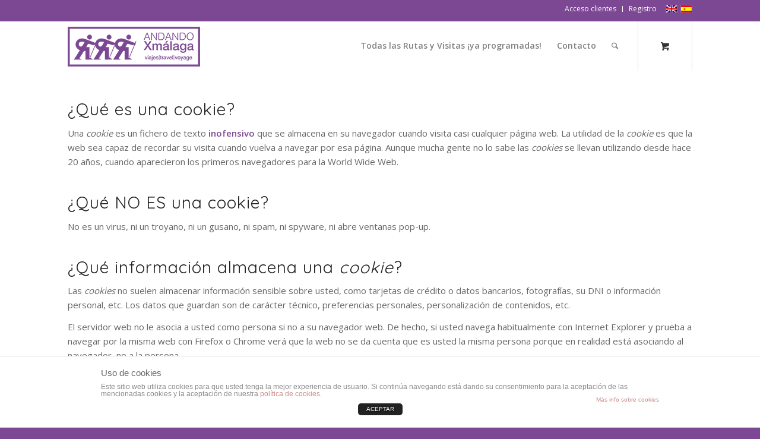

--- FILE ---
content_type: text/html; charset=UTF-8
request_url: http://www.andandopormalaga.com/mas-informacion-sobre-las-cookies/
body_size: 11824
content:
<!DOCTYPE html>
<html lang="es-ES" class=" html_stretched responsive av-preloader-disabled av-default-lightbox  html_header_top html_logo_left html_main_nav_header html_menu_right html_custom html_header_sticky_disabled html_header_shrinking_disabled html_header_topbar_active html_mobile_menu_tablet html_disabled html_header_searchicon html_content_align_center html_header_unstick_top html_header_stretch_disabled html_minimal_header html_elegant-blog html_entry_id_16 html_cart_at_menu ">
<head>
<meta charset="UTF-8" />

<!-- page title, displayed in your browser bar -->
<title>Andando por Málaga |   Más información sobre las cookies</title>

<link rel="stylesheet" href="http://www.andandopormalaga.com/wp-content/plugins/sitepress-multilingual-cms/res/css/language-selector.css?v=3.4.1" type="text/css" media="all" />

<meta name="robots" content="index, follow" />
<link rel="icon" href="http://www.andandopormalaga.com/wp-content/uploads/2016/05/favicon.png" type="image/png">

<!-- mobile setting -->
<meta name="viewport" content="width=device-width, initial-scale=1, maximum-scale=1">

<!-- Scripts/CSS and wp_head hook -->
<link rel="alternate" hreflang="en" href="https://www.andandopormalaga.com/en/more-information-about-cookies/" />
<link rel="alternate" hreflang="es" href="https://www.andandopormalaga.com/mas-informacion-sobre-las-cookies/" />

<!-- Google Tag Manager for WordPress by gtm4wp.com -->
<script data-cfasync="false" data-pagespeed-no-defer>//<![CDATA[
	var gtm4wp_datalayer_name = "dataLayer";
	var dataLayer = dataLayer || [];
//]]>
</script>
<!-- End Google Tag Manager for WordPress by gtm4wp.com --><link rel='dns-prefetch' href='//app.turitop.com' />
<link rel='dns-prefetch' href='//ajax.googleapis.com' />
<link rel='dns-prefetch' href='//s.w.org' />
<link rel="alternate" type="application/rss+xml" title="Andando por Málaga &raquo; Feed" href="https://www.andandopormalaga.com/feed/" />
<link rel="alternate" type="application/rss+xml" title="Andando por Málaga &raquo; RSS de los comentarios" href="https://www.andandopormalaga.com/comments/feed/" />

<!-- google webfont font replacement -->
<link rel='stylesheet' id='avia-google-webfont' href='//fonts.googleapis.com/css?family=Quicksand%7COpen+Sans:400,600%7CFinger+Paint' type='text/css' media='all'/> 
		<script type="text/javascript">
			window._wpemojiSettings = {"baseUrl":"https:\/\/s.w.org\/images\/core\/emoji\/2\/72x72\/","ext":".png","svgUrl":"https:\/\/s.w.org\/images\/core\/emoji\/2\/svg\/","svgExt":".svg","source":{"concatemoji":"http:\/\/www.andandopormalaga.com\/wp-includes\/js\/wp-emoji-release.min.js?ver=4c7a01a4b2ff4194d89d2cd9dcc65a12"}};
			!function(e,o,t){var a,n,r;function i(e){var t=o.createElement("script");t.src=e,t.type="text/javascript",o.getElementsByTagName("head")[0].appendChild(t)}for(r=Array("simple","flag","unicode8","diversity","unicode9"),t.supports={everything:!0,everythingExceptFlag:!0},n=0;n<r.length;n++)t.supports[r[n]]=function(e){var t,a,n=o.createElement("canvas"),r=n.getContext&&n.getContext("2d"),i=String.fromCharCode;if(!r||!r.fillText)return!1;switch(r.textBaseline="top",r.font="600 32px Arial",e){case"flag":return(r.fillText(i(55356,56806,55356,56826),0,0),n.toDataURL().length<3e3)?!1:(r.clearRect(0,0,n.width,n.height),r.fillText(i(55356,57331,65039,8205,55356,57096),0,0),a=n.toDataURL(),r.clearRect(0,0,n.width,n.height),r.fillText(i(55356,57331,55356,57096),0,0),a!==n.toDataURL());case"diversity":return r.fillText(i(55356,57221),0,0),a=(t=r.getImageData(16,16,1,1).data)[0]+","+t[1]+","+t[2]+","+t[3],r.fillText(i(55356,57221,55356,57343),0,0),a!=(t=r.getImageData(16,16,1,1).data)[0]+","+t[1]+","+t[2]+","+t[3];case"simple":return r.fillText(i(55357,56835),0,0),0!==r.getImageData(16,16,1,1).data[0];case"unicode8":return r.fillText(i(55356,57135),0,0),0!==r.getImageData(16,16,1,1).data[0];case"unicode9":return r.fillText(i(55358,56631),0,0),0!==r.getImageData(16,16,1,1).data[0]}return!1}(r[n]),t.supports.everything=t.supports.everything&&t.supports[r[n]],"flag"!==r[n]&&(t.supports.everythingExceptFlag=t.supports.everythingExceptFlag&&t.supports[r[n]]);t.supports.everythingExceptFlag=t.supports.everythingExceptFlag&&!t.supports.flag,t.DOMReady=!1,t.readyCallback=function(){t.DOMReady=!0},t.supports.everything||(a=function(){t.readyCallback()},o.addEventListener?(o.addEventListener("DOMContentLoaded",a,!1),e.addEventListener("load",a,!1)):(e.attachEvent("onload",a),o.attachEvent("onreadystatechange",function(){"complete"===o.readyState&&t.readyCallback()})),(a=t.source||{}).concatemoji?i(a.concatemoji):a.wpemoji&&a.twemoji&&(i(a.twemoji),i(a.wpemoji)))}(window,document,window._wpemojiSettings);
		</script>
		<style type="text/css">
img.wp-smiley,
img.emoji {
	display: inline !important;
	border: none !important;
	box-shadow: none !important;
	height: 1em !important;
	width: 1em !important;
	margin: 0 .07em !important;
	vertical-align: -0.1em !important;
	background: none !important;
	padding: 0 !important;
}
</style>
<link rel='stylesheet' id='avia-woocommerce-css-css'  href='http://www.andandopormalaga.com/wp-content/themes/Enfold/config-woocommerce/woocommerce-mod.css?ver=4c7a01a4b2ff4194d89d2cd9dcc65a12' type='text/css' media='all' />
<link rel='stylesheet' id='avia-woocommerce-bookings-css-css'  href='http://www.andandopormalaga.com/wp-content/themes/Enfold/config-woocommerce/config-woocommerce-bookings/woocommerce-booking-mod.css?ver=4c7a01a4b2ff4194d89d2cd9dcc65a12' type='text/css' media='all' />
<link rel='stylesheet' id='front-estilos-css'  href='http://www.andandopormalaga.com/wp-content/plugins/asesor-cookies-para-la-ley-en-espana/html/front/estilos.css?ver=4c7a01a4b2ff4194d89d2cd9dcc65a12' type='text/css' media='all' />
<link rel='stylesheet' id='tiempocom_style-css'  href='http://www.andandopormalaga.com/wp-content/plugins/tiempocom/static/css/default.css?ver=4c7a01a4b2ff4194d89d2cd9dcc65a12' type='text/css' media='all' />
<link rel='stylesheet' id='jquery-ui-style-css'  href='//ajax.googleapis.com/ajax/libs/jqueryui/1.11.4/themes/smoothness/jquery-ui.min.css?ver=4c7a01a4b2ff4194d89d2cd9dcc65a12' type='text/css' media='all' />
<link rel='stylesheet' id='wc-bookings-styles-css'  href='http://www.andandopormalaga.com/wp-content/plugins/woocommerce-bookings/assets/css/frontend.css?ver=1.9.10' type='text/css' media='all' />
<link rel='stylesheet' id='avia-wpml-css'  href='http://www.andandopormalaga.com/wp-content/themes/Enfold/config-wpml/wpml-mod.css?ver=4c7a01a4b2ff4194d89d2cd9dcc65a12' type='text/css' media='all' />
<link rel='stylesheet' id='avia-grid-css'  href='http://www.andandopormalaga.com/wp-content/themes/Enfold/css/grid.css?ver=2' type='text/css' media='all' />
<link rel='stylesheet' id='avia-base-css'  href='http://www.andandopormalaga.com/wp-content/themes/Enfold/css/base.css?ver=2' type='text/css' media='all' />
<link rel='stylesheet' id='avia-layout-css'  href='http://www.andandopormalaga.com/wp-content/themes/Enfold/css/layout.css?ver=2' type='text/css' media='all' />
<link rel='stylesheet' id='avia-scs-css'  href='http://www.andandopormalaga.com/wp-content/themes/Enfold/css/shortcodes.css?ver=2' type='text/css' media='all' />
<link rel='stylesheet' id='avia-popup-css-css'  href='http://www.andandopormalaga.com/wp-content/themes/Enfold/js/aviapopup/magnific-popup.css?ver=1' type='text/css' media='screen' />
<link rel='stylesheet' id='avia-media-css'  href='http://www.andandopormalaga.com/wp-content/themes/Enfold/js/mediaelement/skin-1/mediaelementplayer.css?ver=1' type='text/css' media='screen' />
<link rel='stylesheet' id='avia-print-css'  href='http://www.andandopormalaga.com/wp-content/themes/Enfold/css/print.css?ver=1' type='text/css' media='print' />
<link rel='stylesheet' id='avia-dynamic-css'  href='https://www.andandopormalaga.com/wp-content/uploads/dynamic_avia/enfold_child.css?ver=58e4d35eab237' type='text/css' media='all' />
<link rel='stylesheet' id='avia-custom-css'  href='http://www.andandopormalaga.com/wp-content/themes/Enfold/css/custom.css?ver=2' type='text/css' media='all' />
<link rel='stylesheet' id='avia-style-css'  href='http://www.andandopormalaga.com/wp-content/themes/Enfold-child/style.css?ver=2' type='text/css' media='all' />
<link rel='stylesheet' id='turitop_booking_system_frontend_css-css'  href='http://www.andandopormalaga.com/wp-content/plugins/turitop-booking-system/assets/css/turitop-bs-frontend.min.css?ver=1.0.8' type='text/css' media='all' />
<script type='text/javascript' src='http://www.andandopormalaga.com/wp-includes/js/jquery/jquery.js?ver=1.12.4'></script>
<script type='text/javascript' src='http://www.andandopormalaga.com/wp-includes/js/jquery/jquery-migrate.min.js?ver=1.4.1'></script>
<script type='text/javascript'>
/* <![CDATA[ */
var actions = {"is_lang_switched":"0","is_currency_switched":"0"};
/* ]]> */
</script>
<script type='text/javascript' src='http://www.andandopormalaga.com/wp-content/plugins/woocommerce-multilingual/res/js/cart_widget.min.js?ver=3.8.2'></script>
<script type='text/javascript'>
/* <![CDATA[ */
var cdp_cookies_info = {"url_plugin":"http:\/\/www.andandopormalaga.com\/wp-content\/plugins\/asesor-cookies-para-la-ley-en-espana\/plugin.php","url_admin_ajax":"https:\/\/www.andandopormalaga.com\/wp-admin\/admin-ajax.php","comportamiento":"aceptar","posicion":"inferior","layout":"ventana"};
/* ]]> */
</script>
<script type='text/javascript' src='http://www.andandopormalaga.com/wp-content/plugins/asesor-cookies-para-la-ley-en-espana/html/front/principal.js?ver=4c7a01a4b2ff4194d89d2cd9dcc65a12'></script>
<script type='text/javascript' src='http://www.andandopormalaga.com/wp-content/plugins/duracelltomi-google-tag-manager/js/gtm4wp-form-move-tracker.js?ver=1.11.6'></script>
<script type='text/javascript' src='http://www.andandopormalaga.com/wp-content/themes/Enfold/js/avia-compat.js?ver=2'></script>
<link rel='https://api.w.org/' href='https://www.andandopormalaga.com/wp-json/' />
<link rel="EditURI" type="application/rsd+xml" title="RSD" href="https://www.andandopormalaga.com/xmlrpc.php?rsd" />
<link rel="wlwmanifest" type="application/wlwmanifest+xml" href="http://www.andandopormalaga.com/wp-includes/wlwmanifest.xml" /> 

<link rel="canonical" href="https://www.andandopormalaga.com/mas-informacion-sobre-las-cookies/" />
<link rel='shortlink' href='https://www.andandopormalaga.com/?p=16' />
<link rel="alternate" type="application/json+oembed" href="https://www.andandopormalaga.com/wp-json/oembed/1.0/embed?url=https%3A%2F%2Fwww.andandopormalaga.com%2Fmas-informacion-sobre-las-cookies%2F" />
<link rel="alternate" type="text/xml+oembed" href="https://www.andandopormalaga.com/wp-json/oembed/1.0/embed?url=https%3A%2F%2Fwww.andandopormalaga.com%2Fmas-informacion-sobre-las-cookies%2F&#038;format=xml" />
<!-- Global site tag (gtag.js) - Google Analytics -->
<script async src="https://www.googletagmanager.com/gtag/js?id=UA-139904730-1"></script>
<script>
  window.dataLayer = window.dataLayer || [];
  function gtag(){dataLayer.push(arguments);}
  gtag('js', new Date());

  gtag('config', 'UA-139904730-1');
</script>

<!-- Meta Pixel Code -->
<script>
!function(f,b,e,v,n,t,s)
{if(f.fbq)return;n=f.fbq=function(){n.callMethod?
n.callMethod.apply(n,arguments):n.queue.push(arguments)};
if(!f._fbq)f._fbq=n;n.push=n;n.loaded=!0;n.version='2.0';
n.queue=[];t=b.createElement(e);t.async=!0;
t.src=v;s=b.getElementsByTagName(e)[0];
s.parentNode.insertBefore(t,s)}(window, document,'script',
'https://connect.facebook.net/en_US/fbevents.js');
fbq('init', '983161653259469');
fbq('track', 'PageView');
</script>
<noscript><img height="1" width="1" style="display:none"
src="https://www.facebook.com/tr?id=983161653259469&ev=PageView&noscript=1"
/></noscript>
<!-- End Meta Pixel Code --><meta name="generator" content="WPML ver:3.4.1 stt:1,2;" />
<script type="text/javascript">
(function(url){
	if(/(?:Chrome\/26\.0\.1410\.63 Safari\/537\.31|WordfenceTestMonBot)/.test(navigator.userAgent)){ return; }
	var addEvent = function(evt, handler) {
		if (window.addEventListener) {
			document.addEventListener(evt, handler, false);
		} else if (window.attachEvent) {
			document.attachEvent('on' + evt, handler);
		}
	};
	var removeEvent = function(evt, handler) {
		if (window.removeEventListener) {
			document.removeEventListener(evt, handler, false);
		} else if (window.detachEvent) {
			document.detachEvent('on' + evt, handler);
		}
	};
	var evts = 'contextmenu dblclick drag dragend dragenter dragleave dragover dragstart drop keydown keypress keyup mousedown mousemove mouseout mouseover mouseup mousewheel scroll'.split(' ');
	var logHuman = function() {
		var wfscr = document.createElement('script');
		wfscr.type = 'text/javascript';
		wfscr.async = true;
		wfscr.src = url + '&r=' + Math.random();
		(document.getElementsByTagName('head')[0]||document.getElementsByTagName('body')[0]).appendChild(wfscr);
		for (var i = 0; i < evts.length; i++) {
			removeEvent(evts[i], logHuman);
		}
	};
	for (var i = 0; i < evts.length; i++) {
		addEvent(evts[i], logHuman);
	}
})('//www.andandopormalaga.com/?wordfence_lh=1&hid=64F7028F5417DD0E7E2137F18BE12930');
</script>
<!-- Google Tag Manager for WordPress by gtm4wp.com -->
<script data-cfasync="false" data-pagespeed-no-defer>//<![CDATA[
	var dataLayer_content = {"pagePostType":"page","pagePostType2":"single-page","pagePostAuthor":"AndandoXMálaga"};
	dataLayer.push( dataLayer_content );//]]>
</script>
<script data-cfasync="false">//<![CDATA[
(function(w,d,s,l,i){w[l]=w[l]||[];w[l].push({'gtm.start':
new Date().getTime(),event:'gtm.js'});var f=d.getElementsByTagName(s)[0],
j=d.createElement(s),dl=l!='dataLayer'?'&l='+l:'';j.async=true;j.src=
'//www.googletagmanager.com/gtm.'+'js?id='+i+dl;f.parentNode.insertBefore(j,f);
})(window,document,'script','dataLayer','GTM-MT9KL2T');//]]>
</script>
<!-- End Google Tag Manager -->
<!-- End Google Tag Manager for WordPress by gtm4wp.com -->
<style type="text/css">#lang_sel a, #lang_sel a.lang_sel_sel{color:#444444;}#lang_sel a:hover, #lang_sel a.lang_sel_sel:hover{color:#000000;}#lang_sel a.lang_sel_sel, #lang_sel a.lang_sel_sel:visited{background-color:#ffffff;}#lang_sel a.lang_sel_sel:hover{background-color:#eeeeee;}#lang_sel li ul a, #lang_sel li ul a:visited{color:#444444;}#lang_sel li ul a:hover{color:#000000;}#lang_sel li ul a, #lang_sel li ul a:link, #lang_sel li ul a:visited{background-color:#ffffff;}#lang_sel li ul a:hover{background-color:#eeeeee;}#lang_sel a, #lang_sel a:visited{border-color:#EEEEEE;} #lang_sel ul ul{border-top:1px solid #EEEEEE;}</style>

<style type="text/css">#lang_sel img, #lang_sel_list img, #lang_sel_footer img { display: inline; }
</style><link rel="profile" href="http://gmpg.org/xfn/11" />
<link rel="alternate" type="application/rss+xml" title="Andando por Málaga RSS2 Feed" href="https://www.andandopormalaga.com/feed/" />
<link rel="pingback" href="http://www.andandopormalaga.com/xmlrpc.php" />

<style type='text/css' media='screen'>
 #top #header_main > .container, #top #header_main > .container .main_menu ul:first-child > li > a, #top #header_main #menu-item-shop .cart_dropdown_link{ height:84px; line-height: 84px; }
 .html_top_nav_header .av-logo-container{ height:84px;  }
 .html_header_top.html_header_sticky #top #wrap_all #main{ padding-top:112px; } 
</style>
<!--[if lt IE 9]><script src="http://www.andandopormalaga.com/wp-content/themes/Enfold/js/html5shiv.js"></script><![endif]-->

<!--
Debugging Info for Theme support: 

Theme: Enfold
Version: 3.5.3
Installed: Enfold
AviaFramework Version: 4.5.1
AviaBuilder Version: 0.8
- - - - - - - - - - -
ChildTheme: Enfold child
ChildTheme Version: 3.5.3
ChildTheme Installed: Enfold

ML:512-PU:28-PLA:23
WP:4.6.30
Updates: disabled
-->

<style type='text/css'>
@font-face {font-family: 'entypo-fontello'; font-weight: normal; font-style: normal;
src: url('http://www.andandopormalaga.com/wp-content/themes/Enfold/config-templatebuilder/avia-template-builder/assets/fonts/entypo-fontello.eot?v=3');
src: url('http://www.andandopormalaga.com/wp-content/themes/Enfold/config-templatebuilder/avia-template-builder/assets/fonts/entypo-fontello.eot?v=3#iefix') format('embedded-opentype'), 
url('http://www.andandopormalaga.com/wp-content/themes/Enfold/config-templatebuilder/avia-template-builder/assets/fonts/entypo-fontello.woff?v=3') format('woff'), 
url('http://www.andandopormalaga.com/wp-content/themes/Enfold/config-templatebuilder/avia-template-builder/assets/fonts/entypo-fontello.ttf?v=3') format('truetype'), 
url('http://www.andandopormalaga.com/wp-content/themes/Enfold/config-templatebuilder/avia-template-builder/assets/fonts/entypo-fontello.svg?v=3#entypo-fontello') format('svg');
} #top .avia-font-entypo-fontello, body .avia-font-entypo-fontello, html body [data-av_iconfont='entypo-fontello']:before{ font-family: 'entypo-fontello'; }
</style></head>

<body id="top" class="page page-id-16 page-template-default stretched quicksand open_sans " itemscope="itemscope" itemtype="https://schema.org/WebPage" >

	
	<div id='wrap_all'>

	
<header id='header' class=' header_color light_bg_color  av_header_top av_logo_left av_main_nav_header av_menu_right av_custom av_header_sticky_disabled av_header_shrinking_disabled av_header_stretch_disabled av_mobile_menu_tablet av_header_searchicon av_header_unstick_top av_minimal_header av_bottom_nav_disabled  av_alternate_logo_active av_header_border_disabled'  role="banner" itemscope="itemscope" itemtype="https://schema.org/WPHeader" >

<a id="advanced_menu_toggle" href="#" aria-hidden='true' data-av_icon='' data-av_iconfont='entypo-fontello'></a><a id="advanced_menu_hide" href="#" 	aria-hidden='true' data-av_icon='' data-av_iconfont='entypo-fontello'></a>		<div id='header_meta' class='container_wrap container_wrap_meta  av_secondary_right av_extra_header_active av_entry_id_16'>
		
			      <div class='container'>
			      <nav class='sub_menu'  role="navigation" itemscope="itemscope" itemtype="https://schema.org/SiteNavigationElement" ><ul id="avia2-menu" class="menu"><li id="menu-item-412" class="menu-item menu-item-type-custom menu-item-object-custom menu-item-412"><a href="http://www.andandopormalaga.com/mi-cuenta/">Acceso clientes</a></li>
<li id="menu-item-413" class="menu-item menu-item-type-custom menu-item-object-custom menu-item-413"><a href="http://www.andandopormalaga.com/mi-cuenta/">Registro</a></li>
</ul><ul class='avia_wpml_language_switch avia_wpml_language_switch_extra'><li class='language_en '><a href='https://www.andandopormalaga.com/en/more-information-about-cookies/'>	<span class='language_flag'><img title='English' src='http://www.andandopormalaga.com/wp-content/plugins/sitepress-multilingual-cms/res/flags/en.png' alt='English' /></span>	<span class='language_native'>English</span>	<span class='language_translated'>Inglés</span>	<span class='language_code'>en</span></a></li><li class='language_es avia_current_lang'><a href='https://www.andandopormalaga.com/mas-informacion-sobre-las-cookies/'>	<span class='language_flag'><img title='Español' src='http://www.andandopormalaga.com/wp-content/plugins/sitepress-multilingual-cms/res/flags/es.png' alt='Español' /></span>	<span class='language_native'>Español</span>	<span class='language_translated'>Español</span>	<span class='language_code'>es</span></a></li></ul></nav>			      </div>
		</div>

		<div  id='header_main' class='container_wrap container_wrap_logo'>
	
        <div class='container av-logo-container'><div class='inner-container'><strong class='logo'><a href='https://www.andandopormalaga.com/'><img height='100' width='300' src='http://www.andandopormalaga.com/wp-content/uploads/2016/05/logo-andandopormalaga.png' alt='Andando por Málaga' /></a></strong><nav class='main_menu' data-selectname='Selecciona una página'  role="navigation" itemscope="itemscope" itemtype="https://schema.org/SiteNavigationElement" ><div class="avia-menu av-main-nav-wrap"><ul id="avia-menu" class="menu av-main-nav"><li id="menu-item-5835" class="menu-item menu-item-type-custom menu-item-object-custom menu-item-mega-parent  menu-item-top-level menu-item-top-level-1"><a href="https://www.andandopormalaga.com" itemprop="url"><span class="avia-bullet"></span><span class="avia-menu-text">Todas las Rutas y Visitas ¡ya programadas!</span><span class="avia-menu-fx"><span class="avia-arrow-wrap"><span class="avia-arrow"></span></span></span></a></li>
<li id="menu-item-584" class="menu-item menu-item-type-post_type menu-item-object-page menu-item-top-level menu-item-top-level-2"><a href="https://www.andandopormalaga.com/contacto/" itemprop="url"><span class="avia-bullet"></span><span class="avia-menu-text">Contacto</span><span class="avia-menu-fx"><span class="avia-arrow-wrap"><span class="avia-arrow"></span></span></span></a></li>
<li id="menu-item-search" class="noMobile menu-item menu-item-search-dropdown">
							<a href="?s=" rel="nofollow" data-avia-search-tooltip="

&lt;form action=&quot;https://www.andandopormalaga.com/&quot; id=&quot;searchform&quot; method=&quot;get&quot; class=&quot;&quot;&gt;
	&lt;div&gt;
		&lt;input type=&quot;submit&quot; value=&quot;&quot; id=&quot;searchsubmit&quot; class=&quot;button avia-font-entypo-fontello&quot; /&gt;
		&lt;input type=&quot;text&quot; id=&quot;s&quot; name=&quot;s&quot; value=&quot;&quot; placeholder='Buscar' /&gt;
			&lt;/div&gt;
&lt;/form&gt;" aria-hidden='true' data-av_icon='' data-av_iconfont='entypo-fontello'><span class="avia_hidden_link_text">Buscar</span></a>
	        		   </li></ul></div><ul id="menu-item-shop" class = 'cart_dropdown ' data-success='se ha añadido a la cesta'><li class='cart_dropdown_first'><a class='cart_dropdown_link' href='https://www.andandopormalaga.com/carro/'><span aria-hidden='true' data-av_icon='' data-av_iconfont='entypo-fontello'></span><span class='av-cart-counter'>0</span><span class='avia_hidden_link_text'>Shopping Cart</span></a><!--<span class='cart_subtotal'><span class="woocommerce-Price-amount amount">0,00<span class="woocommerce-Price-currencySymbol">&euro;</span></span></span>--><div class='dropdown_widget dropdown_widget_cart'><div class='avia-arrow'></div><div class="widget_shopping_cart_content"></div></div></li></ul></nav></div> </div> 
		<!-- end container_wrap-->
		</div>
		
		<div class='header_bg'></div>

<!-- end header -->
</header>
		
	<div id='main' data-scroll-offset='0'>

	
		<div class='container_wrap container_wrap_first main_color fullsize'>

			<div class='container'>

				<main class='template-page content  av-content-full alpha units'  role="main" itemprop="mainContentOfPage" >

                    
		<article class='post-entry post-entry-type-page post-entry-16'  itemscope="itemscope" itemtype="https://schema.org/CreativeWork" >

			<div class="entry-content-wrapper clearfix">
                <header class="entry-content-header"></header><div class="entry-content"  itemprop="text" ><h2>¿Qué es una cookie?</h2>
<p>Una <em>cookie</em> es un fichero de texto <b>inofensivo</b> que se almacena en su navegador cuando visita casi cualquier página web. La utilidad de la <em>cookie</em> es que la web sea capaz de recordar su visita cuando vuelva a navegar por esa página. Aunque mucha gente no lo sabe las <em>cookies</em> se llevan utilizando desde hace 20 años, cuando aparecieron los primeros navegadores para la World Wide Web.</p>
<h2>¿Qué NO ES una cookie?</h2>
<p>No es un virus, ni un troyano, ni un gusano, ni spam, ni spyware, ni abre ventanas pop-up.</p>
<h2>¿Qué información almacena una <em>cookie</em>?</h2>
<p>Las <em>cookies</em> no suelen almacenar información sensible sobre usted, como tarjetas de crédito o datos bancarios, fotografías, su DNI o información personal, etc. Los datos que guardan son de carácter técnico, preferencias personales, personalización de contenidos, etc.</p>
<p>El servidor web no le asocia a usted como persona si no a su navegador web. De hecho, si usted navega habitualmente con Internet Explorer y prueba a navegar por la misma web con Firefox o Chrome verá que la web no se da cuenta que es usted la misma persona porque en realidad está asociando al navegador, no a la persona.</p>
<h2>¿Qué tipo de <em>cookies</em> existen?</h2>
<ul>
<li><em>Cookies</em> técnicas: Son las más elementales y permiten, entre otras cosas, saber cuándo está navegando un humano o una aplicación automatizada, cuándo navega un usuario anónimo y uno registrado, tareas básicas para el funcionamiento de cualquier web dinámica.</li>
<li><em>Cookies</em> de análisis: Recogen información sobre el tipo de navegación que está realizando, las secciones que más utiliza, productos consultados, franja horaria de uso, idioma, etc.</li>
<li><em>Cookies</em> publicitarias: Muestran publicidad en función de su navegación, su país de procedencia, idioma, etc.</li>
</ul>
<h2>¿Qué son las <em>cookies</em> propias y las de terceros?</h2>
<p>Las <em>cookies propias</em> son las generadas por la página que está visitando y las <em>de terceros</em> son las generadas por servicios o proveedores externos como Facebook, Twitter, Google, etc.</p>
<h2>¿Qué ocurre si desactivo las <em>cookies</em>?</h2>
<p>Para que entienda el alcance que puede tener desactivar las <em>cookies</em> le mostramos unos ejemplos:</p>
<ul>
<li>No podrá compartir contenidos de esa web en Facebook, Twitter o cualquier otra red social.</li>
<li>El sitio web no podrá adaptar los contenidos a sus preferencias personales, como suele ocurrir en las tiendas online.</li>
<li>No podrá acceder al área personal de esa web, como por ejemplo <em>Mi cuenta</em>, o <em>Mi perfil</em> o <em>Mis pedidos</em>.</li>
<li>Tiendas online: Le será imposible realizar compras online, tendrán que ser telefónicas o visitando la tienda física si es que dispone de ella.</li>
<li>No será posible personalizar sus preferencias geográficas como franja horaria, divisa o idioma.</li>
<li>El sitio web no podrá realizar analíticas web sobre visitantes y tráfico en la web, lo que dificultará que la web sea competitiva.</li>
<li>No podrá escribir en el blog, no podrá subir fotos, publicar comentarios, valorar o puntuar contenidos. La web tampoco podrá saber si usted es un humano o una aplicación automatizada que publica <em>spam</em>.</li>
<li>No se podrá mostrar publicidad sectorizada, lo que reducirá los ingresos publicitarios de la web.</li>
<li>Todas las redes sociales usan <em>cookies</em>, si las desactiva no podrá utilizar ninguna red social.</li>
</ul>
<h2>¿Se pueden eliminar las <em>cookies</em>?</h2>
<p>Sí. No sólo eliminar, también bloquear, de forma general o particular para un dominio específico.</p>
<p>Para eliminar las <em>cookies</em> de un sitio web debe ir a la configuración de su navegador y allí podrá buscar las asociadas al dominio en cuestión y proceder a su eliminación.</p>
<h2 id="navegadores">Configuración de <em>cookies</em> para los navegadores más polulares</h2>
<p>A continuación le indicamos cómo acceder a una <em>cookie</em> determinada del navegador <b>Chrome</b>. Nota: estos pasos pueden variar en función de la versión del navegador:</p>
<ol>
<li>Vaya a Configuración o Preferencias mediante el menú Archivo o bien pinchando el icono de personalización que aparece arriba a la derecha.</li>
<li>Verá diferentes secciones, pinche la opción <em>Mostrar opciones avanzadas</em>.</li>
<li>Vaya a <em>Privacidad</em>, <em>Configuración de contenido</em>.</li>
<li>Seleccione <em>Todas las <em>cookies</em> y los datos de sitios</em>.</li>
<li>Aparecerá un listado con todas las <em>cookies</em> ordenadas por dominio. Para que le sea más fácil encontrar las <em>cookies</em> de un determinado dominio introduzca parcial o totalmente la dirección en el campo <em>Buscar cookies</em>.</li>
<li>Tras realizar este filtro aparecerán en pantalla una o varias líneas con las <em>cookies</em> de la web solicitada. Ahora sólo tiene que seleccionarla y pulsar la <em>X</em> para proceder a su eliminación.</li>
</ol>
<p>Para acceder a la configuración de <em>cookies</em> del navegador <b>Internet Explorer</b> siga estos pasos (pueden variar en función de la versión del navegador):</p>
<ol>
<li>Vaya a <em>Herramientas</em>, <em>Opciones de Internet</em></li>
<li>Haga click en <em>Privacidad</em>.</li>
<li>Mueva el deslizador hasta ajustar el nivel de privacidad que desee.</li>
</ol>
<p>Para acceder a la configuración de <em>cookies</em> del navegador <b>Firefox</b> siga estos pasos (pueden variar en función de la versión del navegador):</p>
<ol>
<li>Vaya a <em>Opciones</em> o <em>Preferencias</em> según su sistema operativo.</li>
<li>Haga click en <em>Privacidad</em>.</li>
<li>En <em>Historial</em> elija <em>Usar una configuración personalizada para el historial</em>.</li>
<li>Ahora verá la opción <em>Aceptar cookies</em>, puede activarla o desactivarla según sus preferencias.</li>
</ol>
<p>Para acceder a la configuración de <em>cookies</em> del navegador <b>Safari para OSX</b> siga estos pasos (pueden variar en función de la versión del navegador):</p>
<ol>
<li>Vaya a <em>Preferencias</em>, luego <em>Privacidad</em>.</li>
<li>En este lugar verá la opción <em>Bloquear cookies</em> para que ajuste el tipo de bloqueo que desea realizar.</li>
</ol>
<p>Para acceder a la configuración de <em>cookies</em> del navegador <b>Safari para iOS</b> siga estos pasos (pueden variar en función de la versión del navegador):</p>
<ol>
<li>Vaya a <em>Ajustes</em>, luego <em>Safari</em>.</li>
<li>Vaya a <em>Privacidad y Seguridad</em>, verá la opción <em>Bloquear cookies</em> para que ajuste el tipo de bloqueo que desea realizar.</li>
</ol>
<p>Para acceder a la configuración de <em>cookies</em> del navegador para dispositivos <b>Android</b> siga estos pasos (pueden variar en función de la versión del navegador):</p>
<ol>
<li>Ejecute el navegador y pulse la tecla <em>Menú</em>, luego <em>Ajustes</em>.</li>
<li>Vaya a <em>Seguridad y Privacidad</em>, verá la opción <em>Aceptar cookies</em> para que active o desactive la casilla.</li>
</ol>
<p>Para acceder a la configuración de <em>cookies</em> del navegador para dispositivos <b>Windows Phone</b> siga estos pasos (pueden variar en función de la versión del navegador):</p>
<ol>
<li>Abra <em>Internet Explorer</em>, luego <em>Más</em>, luego <em>Configuración</em></li>
<li>Ahora puede activar o desactivar la casilla <em>Permitir cookies</em>.</li>
</ol>
</div><footer class="entry-footer"></footer>			</div>

		</article><!--end post-entry-->



				<!--end content-->
				</main>

				
			</div><!--end container-->

		</div><!-- close default .container_wrap element -->



						<div class='container_wrap footer_color' id='footer'>

					<div class='container'>

						<div class='flex_column av_one_third  first el_before_av_one_third'><section id="text-2" class="widget clearfix widget_text">			<div class="textwidget"><p><span class="av_font_icon avia_animate_when_visible av-icon-style-  av-no-color avia-icon-pos-left " style=""><span class='av-icon-char' style='font-size:24px;line-height:24px;' aria-hidden='true' data-av_icon='' data-av_iconfont='entypo-fontello' ></span></span>Avenida de las Américas, esquina Paseo de la Hispanidad, 29130 Alhaurín de la Torre (Málaga) </p>

<p><span class="av_font_icon avia_animate_when_visible av-icon-style-  av-no-color avia-icon-pos-left " style=""><span class='av-icon-char' style='font-size:24px;line-height:24px;' aria-hidden='true' data-av_icon='' data-av_iconfont='entypo-fontello' ></span></span> <a href="tel:630625620">607 30 20 49</a></p></div>
		<span class="seperator extralight-border"></span></section></div><div class='flex_column av_one_third  el_after_av_one_third  el_before_av_one_third '><section id="text-3" class="widget clearfix widget_text">			<div class="textwidget"><p class="social-icons-footer"><span class="av_font_icon avia_animate_when_visible av-icon-style-border  av-no-color avia-icon-pos-left " style=""><a href='https://www.facebook.com/Andando-x-M%C3%A1laga-818462988298397/'  target="_blank"   class='av-icon-char' style='font-size:26px;line-height:26px;width:26px;' aria-hidden='true' data-av_icon='' data-av_iconfont='entypo-fontello' ></a></span> <span class="av_font_icon avia_animate_when_visible av-icon-style-border  av-no-color avia-icon-pos-left " style=""><a href='https://www.instagram.com/andandopormalaga/'  target="_blank"   class='av-icon-char' style='font-size:26px;line-height:26px;width:26px;' aria-hidden='true' data-av_icon='' data-av_iconfont='entypo-fontello' ></a></span></p></div>
		<span class="seperator extralight-border"></span></section></div><div class='flex_column av_one_third  el_after_av_one_third  el_before_av_one_third '><section id="nav_menu-2" class="widget clearfix widget_nav_menu"><div class="menu-pie-de-pagina-container"><ul id="menu-pie-de-pagina" class="menu"><li id="menu-item-477" class="menu-item menu-item-type-post_type menu-item-object-page menu-item-477"><a href="https://www.andandopormalaga.com/aviso-legal/">Aviso legal</a></li>
<li id="menu-item-476" class="menu-item menu-item-type-post_type menu-item-object-page menu-item-476"><a href="https://www.andandopormalaga.com/proteccion-de-datos/">Protección de datos</a></li>
<li id="menu-item-2861" class="menu-item menu-item-type-post_type menu-item-object-page menu-item-2861"><a href="https://www.andandopormalaga.com/condiciones-de-contratacion/">Condiciones de contratación</a></li>
</ul></div><span class="seperator extralight-border"></span></section></div>

					</div>


				<!-- ####### END FOOTER CONTAINER ####### -->
				</div>

	


			

			
				<footer class='container_wrap socket_color' id='socket'  role="contentinfo" itemscope="itemscope" itemtype="https://schema.org/WPFooter" >
                    <div class='container'>

                        <span class='copyright'><div class="footer-left">Las imágenes de las etapas senderistas pertenecen a la página web de la Gran Senda de Málaga.</br>Las imágenes de las visitas culturales pertenecen a las páginas web de la Diputación de Málaga, Turismo de Andalucía, Junta de Andalucía y Ayuntamientos de los pueblos citados.</br><span class="logos-desarrollo">Diseño web <img src="http://www.andandopormalaga.com/wp-content/uploads/2016/06/logo-one.png" /> Desarrollo web <img src="http://www.andandopormalaga.com/wp-content/uploads/2016/06/logo-royal.png" /></span></div><div class="footer-right">© Copyright - AndandoxMálaga</div></span>

                        
                    </div>

	            <!-- ####### END SOCKET CONTAINER ####### -->
				</footer>


					<!-- end main -->
		</div>
		
		<!-- end wrap_all --></div>

<!-- HTML del pié de página -->
<div class="cdp-cookies-alerta  cdp-cookies-layout-ventana cdp-cookies-pos-inferior cdp-cookies-textos-izq cdp-cookies-tema-blanco">
	<div class="cdp-cookies-texto">
		<h4 style="font-size:15px !important;line-height:15px !important">Uso de cookies</h4><p style="font-size:12px !important;line-height:12px !important">Este sitio web utiliza cookies para que usted tenga la mejor experiencia de usuario. Si continúa navegando está dando su consentimiento para la aceptación de las mencionadas cookies y la aceptación de nuestra <a href="http://www.andandopormalaga.com/politica-de-cookies/" style="font-size:12px !important;line-height:12px !important">política de cookies</a>.<a href="http://www.andandopormalaga.com/mas-informacion-sobre-las-cookies/" class="cdp-cookies-boton-creditos" target="_blank">Más info sobre cookies</a></p>
		<a href="javascript:;" class="cdp-cookies-boton-cerrar">ACEPTAR</a>
	</div>
</div>

<!-- Google Tag Manager (noscript) -->
<noscript><iframe src="https://www.googletagmanager.com/ns.html?id=GTM-MT9KL2T"
height="0" width="0" style="display:none;visibility:hidden"></iframe></noscript>
<!-- End Google Tag Manager (noscript) -->
 <script type='text/javascript'>
 /* <![CDATA[ */  
var avia_framework_globals = avia_framework_globals || {};
    avia_framework_globals.frameworkUrl = 'http://www.andandopormalaga.com/wp-content/themes/Enfold/framework/';
    avia_framework_globals.installedAt = 'http://www.andandopormalaga.com/wp-content/themes/Enfold/';
    avia_framework_globals.ajaxurl = 'https://www.andandopormalaga.com/wp-admin/admin-ajax.php?lang=es';
/* ]]> */ 
</script>
 
 <script type='text/javascript' src='http://www.andandopormalaga.com/wp-content/themes/Enfold/config-woocommerce/woocommerce-mod.js?ver=1'></script>
<script type='text/javascript'>
/* <![CDATA[ */
var wc_add_to_cart_params = {"ajax_url":"\/wp-admin\/admin-ajax.php","wc_ajax_url":"\/mas-informacion-sobre-las-cookies\/?wc-ajax=%%endpoint%%","i18n_view_cart":"Ver carrito","cart_url":"https:\/\/www.andandopormalaga.com\/carro\/","is_cart":"","cart_redirect_after_add":"no"};
/* ]]> */
</script>
<script type='text/javascript' src='//www.andandopormalaga.com/wp-content/plugins/woocommerce/assets/js/frontend/add-to-cart.min.js?ver=2.6.3'></script>
<script type='text/javascript' src='//www.andandopormalaga.com/wp-content/plugins/woocommerce/assets/js/jquery-blockui/jquery.blockUI.min.js?ver=2.70'></script>
<script type='text/javascript'>
/* <![CDATA[ */
var woocommerce_params = {"ajax_url":"\/wp-admin\/admin-ajax.php","wc_ajax_url":"\/mas-informacion-sobre-las-cookies\/?wc-ajax=%%endpoint%%"};
/* ]]> */
</script>
<script type='text/javascript' src='//www.andandopormalaga.com/wp-content/plugins/woocommerce/assets/js/frontend/woocommerce.min.js?ver=2.6.3'></script>
<script type='text/javascript' src='//www.andandopormalaga.com/wp-content/plugins/woocommerce/assets/js/jquery-cookie/jquery.cookie.min.js?ver=1.4.1'></script>
<script type='text/javascript'>
/* <![CDATA[ */
var wc_cart_fragments_params = {"ajax_url":"\/wp-admin\/admin-ajax.php","wc_ajax_url":"\/mas-informacion-sobre-las-cookies\/?wc-ajax=%%endpoint%%","fragment_name":"wc_fragments"};
/* ]]> */
</script>
<script type='text/javascript' src='//www.andandopormalaga.com/wp-content/plugins/woocommerce/assets/js/frontend/cart-fragments.min.js?ver=2.6.3'></script>
<script type='text/javascript' src='http://www.andandopormalaga.com/wp-content/themes/Enfold/js/avia.js?ver=3'></script>
<script type='text/javascript' src='http://www.andandopormalaga.com/wp-content/themes/Enfold/js/shortcodes.js?ver=3'></script>
<script type='text/javascript' src='http://www.andandopormalaga.com/wp-content/themes/Enfold/js/aviapopup/jquery.magnific-popup.min.js?ver=2'></script>
<script type='text/javascript'>
/* <![CDATA[ */
var mejsL10n = {"language":"es-ES","strings":{"Close":"Cerrar","Fullscreen":"Pantalla completa","Turn off Fullscreen":"Salir de pantalla completa","Go Fullscreen":"Ver en pantalla completa","Download File":"Descargar archivo","Download Video":"Descargar v\u00eddeo","Play":"Reproducir","Pause":"Pausa","Captions\/Subtitles":"Pies de foto \/ Subt\u00edtulos","None":"None","Time Slider":"Control de tiempo","Skip back %1 seconds":"Retroceder %1 segundos","Video Player":"Reproductor de v\u00eddeo","Audio Player":"Reproductor de audio","Volume Slider":"Control de volumen","Mute Toggle":"Desactivar sonido","Unmute":"Activar sonido","Mute":"Silenciar","Use Up\/Down Arrow keys to increase or decrease volume.":"Utiliza las teclas de flecha arriba\/abajo para aumentar o disminuir el volumen.","Use Left\/Right Arrow keys to advance one second, Up\/Down arrows to advance ten seconds.":"Usa las teclas de direcci\u00f3n izquierda\/derecha para avanzar un segundo, y las flechas arriba\/abajo para avanzar diez segundos."}};
var _wpmejsSettings = {"pluginPath":"\/wp-includes\/js\/mediaelement\/"};
/* ]]> */
</script>
<script type='text/javascript' src='http://www.andandopormalaga.com/wp-includes/js/mediaelement/mediaelement-and-player.min.js?ver=2.22.0'></script>
<script type='text/javascript' src='http://www.andandopormalaga.com/wp-includes/js/mediaelement/wp-mediaelement.min.js?ver=4c7a01a4b2ff4194d89d2cd9dcc65a12'></script>
<script type='text/javascript' src='http://www.andandopormalaga.com/wp-includes/js/comment-reply.min.js?ver=4c7a01a4b2ff4194d89d2cd9dcc65a12'></script>
<script type="text/javascript" id="js-turitop" src="https://app.turitop.com/js/load-turitop.min.js?ver=1.0.8" data-lang="es" data-company="A512" data-ga="no" data-afftag="ttafid"></script><script type='text/javascript' src='http://www.andandopormalaga.com/wp-includes/js/wp-embed.min.js?ver=4c7a01a4b2ff4194d89d2cd9dcc65a12'></script>
<script type='text/javascript'>
/* <![CDATA[ */
var icl_vars = {"current_language":"es","icl_home":"https:\/\/www.andandopormalaga.com\/","ajax_url":"https:\/\/www.andandopormalaga.com\/wp-admin\/admin-ajax.php","url_type":"1"};
/* ]]> */
</script>
<script type='text/javascript' src='http://www.andandopormalaga.com/wp-content/plugins/sitepress-multilingual-cms/res/js/sitepress.js?ver=4c7a01a4b2ff4194d89d2cd9dcc65a12'></script>
<a href='#top' title='Desplazarse hacia arriba' id='scroll-top-link' aria-hidden='true' data-av_icon='' data-av_iconfont='entypo-fontello'><span class="avia_hidden_link_text">Desplazarse hacia arriba</span></a>

<div id="fb-root"></div>
</body>
</html>


--- FILE ---
content_type: text/css
request_url: http://www.andandopormalaga.com/wp-content/themes/Enfold-child/style.css?ver=2
body_size: 2755
content:
/*

Theme Name: Enfold child

Description: Tema hijo para realizar cambios

Template: Enfold

Version: 3.5.3



*/

@import url("../Enfold/style.css");



/* Cabecera */
#header_meta {background:#7c4793;}
.page-id-12 #header_meta {background: transparent;}
#header_meta .container {min-height: 36px;}
.sub_menu>ul>li>a{font-weight:lighter;font-size:12px;}
.logo{margin-top:10px;}

/* Contenido */

/* Slider Inicio */
.avia-fullwidth-slider .avia-button{font-size:16px; font-weight:lighter !important; line-height:20px; margin-bottom:100px;}
.avia-fullwidth-slider .avia-button:hover{background-color:#59386e;}
.frase-slider{font-size:0.6em; position:absolute; bottom: -200px; padding: 0 5%;}
@media only screen and (max-width: 1200px) and (min-width: 890px)
{
	.avia-fullwidth-slider h2.avia-caption-title{font-size:50px !important;}
	.avia-fullwidth-slider .avia-caption-content {font-size:18px !important;}
	.avia-fullwidth-slider .avia-button{margin-bottom:80px;}
	.frase-slider{bottom: -160px; padding: 0;}
}
@media only screen and (max-width: 889px) and (min-width: 768px)
{
	.avia-fullwidth-slider h2.avia-caption-title{font-size:40px !important;}
	.avia-fullwidth-slider .avia-caption-content {font-size:14px !important;}
	.avia-fullwidth-slider .avia-button{margin-bottom:65px; margin-top:10px !important}
	.frase-slider{bottom: -140px; padding: 0; font-size:12px}
}
@media only screen and (max-width: 767px) and (min-width: 570px)
{
	.avia-fullwidth-slider .avia-button{margin-bottom:50px; margin-top:10px !important}
	.frase-slider{bottom: -120px; padding: 0; font-size:10px}
}
@media only screen and (max-width: 569px) and (min-width: 480px)
{
	.avia-fullwidth-slider .avia-button{margin-bottom:60px; margin-top:10px !important}
	.frase-slider{bottom: -140px; padding: 0; font-size:10px}
}
@media only screen and (max-width: 479px) and (min-width: 420px)
{
	.avia-fullwidth-slider .avia-caption-content {font-size:10px !important;}
	.avia-fullwidth-slider .avia-button{margin-bottom:60px; margin-top:0px !important}
	.frase-slider{bottom: -115px; padding: 0; font-size:10px}
}
@media only screen and (max-width: 419px)
{
	.avia-fullwidth-slider .avia-caption-content {font-size:10px !important;}
	.avia-fullwidth-slider .avia-button{margin-bottom:60px; margin-top:0px !important; font-size: 0.8em; padding: 10px 11px !important;}
	.frase-slider{bottom: -105px; padding: 0; font-size:10px}
}

/* Inicio */
.home-text{padding-left:85px;}
.home-text strong, .home-text h5 {color:#ffffff !important;}
.home-text-1{background:url(http://www.andandopormalaga.com/wp-content/uploads/2016/05/icono-home-1.png) left top no-repeat;}
.home-text-2{background:url(http://www.andandopormalaga.com/wp-content/uploads/2016/05/icono-home-2.png) left top no-repeat;}
.home-text-3{background:url(http://www.andandopormalaga.com/wp-content/uploads/2016/05/icono-home-3.png) left top no-repeat;}
.home-text-4{background:url(http://www.andandopormalaga.com/wp-content/uploads/2016/05/icono-home-4.png) left top no-repeat;}
.inicio-colabora img {vertical-align:middle;padding-left:20px;}

/* Portfolio */
.main_color .grid-content {color:#ffffff; background-color:#7c4793;padding:8px 10px;}
.main_color .grid-content h3, .main_color .grid-content a {color:#ffffff; background-color:#7c4793; font-weight:bolder !important; text-align:left;font-family: 'Open Sans', 'HelveticaNeue', 'Helvetica Neue', Helvetica, Arial, sans-serif;line-height:14px; text-transform:uppercase;}
.grid-entry-excerpt {color:#ffffff; font-weight:lighter; font-style:normal;line-height:14px; text-transform:uppercase; text-align:left;}
.grid-entry {position:static;}
.grid-entry .grid-content{position:absolute; top:0px; left:0px;}
.grid-entry .grid-content .avia-arrow{display:none;}
.with-excerpt-container .grid-entry {padding: 5px;}
#contenido-etapa{border-color:#ffffff;}
#contenido-etapa .container{padding-bottom:10px;}
.etapa-datos p{margin-bottom:0px;margin-top:0px;font-size: 16px !important; line-height: 20px !important;}
.etapa-perfil{margin-top:40px;margin-bottom:30px;}
.etapa-perfil-texto{font-style:italic;font-size:14px;padding-left:25px;background:url(http://www.andandopormalaga.com/wp-content/uploads/2016/05/icono-info.png) left 4px no-repeat;}
.etapa-texto h1{font-family: 'Open Sans', 'HelveticaNeue', 'Helvetica Neue', Helvetica, Arial, sans-serif;}
.etapa-texto p{font-size:16px; font-weight:lighter;}
.etapa-botones h3{font-family: 'Open Sans', 'HelveticaNeue', 'Helvetica Neue', Helvetica, Arial, sans-serif;font-size:22px; margin-top:30px;}
.etapa-botones .avia-button{border-radius:2px !important;margin-top:10px;margin-right:5px;padding:20px !important;min-width:170px !important;font-size: 16px !important;}
.etapa-botones .avia-button:hover{background-color:#59386e;}
.tiempocom_widget table.fondo td{background:#ffffff !important;}
.tiempocom_widget > table > tbody > tr > td { border-radius:0px !important;}
.single-product .avia-post-nav { display: none!important; }
.avia-builder-el-15{margin-top:10px !important;}

/* Woocommerce */
#customer_login .col-1, #customer_login .col-2{ background-color:#ffffff;}
#top form.register {padding:20px 20px 70px 20px;}
.col-1.address {padding:20px;}
#submit_redsys_payment_form{
	min-width: 110px;
    padding: 15px;
    line-height: 1em;
    margin: 4px 2px 0 0;
    font-size: 12px;
    width: auto;
    vertical-align: middle;
    text-align: center;
    text-decoration: none;
    border: none;
    cursor: pointer;
    font-family: inherit;
    border-radius: 2px;
}

/* Calendario */
#home-calendar{float:right;}
#home-calendar .home-calendar-texto{font-size:14px; font-weight:bolder; padding-left:25px; margin-top:40px; background:url(http://www.andandopormalaga.com/wp-content/uploads/2016/05/icono-info-home.png) left top no-repeat;}
#dvCalMaincal1_0{width:100% !important;}
#multicalendar .ui-datepicker{width:100% !important; max-width:570px;}
@media only screen and (max-width: 767px)
{
	#multicalendar .ui-datepicker{float:none; max-width:100%;}
}
#multicalendar .ui-datepicker .ui-datepicker-header {
	min-height:60px; 
	border:none !important; 
	background:#7c4793 !important;
	border-radius:0px !important;
}
#multicalendar .ui-datepicker .ui-datepicker-prev, #multicalendar .ui-datepicker .ui-datepicker-next {
    width: 40px !important;
    height: 40px !important;
	border: 1px solid white !important;
    border-radius: 50% !important;
}
#multicalendar .ui-datepicker .ui-datepicker-prev:hover, #multicalendar .ui-datepicker .ui-datepicker-next:hover {
    cursor:pointer;
	opacity:0.7;
}
#multicalendar .ui-datepicker .ui-datepicker-prev {
    top: 10px !important;
    left: 10px !important;
}
#multicalendar .ui-datepicker .ui-datepicker-prev span {
	background-image:url(http://www.andandopormalaga.com/wp-content/uploads/2016/05/arrow-left.png) !important;
	background-position: center center !important;
    width: 100% !important;
    height: 100% !important;
	left: 0 !important;
    margin-left: 0 !important;
    top: 0 !important;
    margin-top: 0 !important;
}
#multicalendar .ui-datepicker .ui-datepicker-next {
    top: 10px !important;
    right: 10px !important;
}
#multicalendar .ui-datepicker .ui-datepicker-next span {
	background-image:url(http://www.andandopormalaga.com/wp-content/uploads/2016/05/arrow-right.png) !important;
	background-position: center center !important;
    width: 100% !important;
    height: 100% !important;
	left: 0 !important;
    margin-left: 0 !important;
    top: 0 !important;
    margin-top: 0 !important;
}
#multicalendar .nmonths .ui-datepicker-title, #multicalendar .nmonths .ui-datepicker-title span{
	color:#ffffff !important;
	font-family: 'Open Sans', 'HelveticaNeue', 'Helvetica Neue', Helvetica, Arial, sans-serif !important;
	font-weight:bolder !important;
	text-transform:uppercase !important;
	font-size:18px !important;
	line-height:60px !important;
	vertical-align:middle !important;
}
#multicalendar .ui-datepicker table{
	border-right:1px solid #e2e2e2 !important;
	border-bottom:none !important;
	border-top:none !important;
	border-left:none !important;
}
#multicalendar .ui-datepicker th {
    padding: 20px 0px 15px 0px !important;
	border-bottom:1px solid #e2e2e2 !important;
	border-left:1px solid #e2e2e2 !important;
	background-color:#ffffff !important;
}
#multicalendar .ui-datepicker th span{
	font-family: 'Open Sans', 'HelveticaNeue', 'Helvetica Neue', Helvetica, Arial, sans-serif !important;
	font-weight:bolder !important;
	color:#7c4793 !important;
	font-size:18px !important;
}
#multicalendar .ui-datepicker td {
	font-family: 'Open Sans', 'HelveticaNeue', 'Helvetica Neue', Helvetica, Arial, sans-serif !important;
    padding: 20px 0px 15px 0px !important;
	border-bottom:1px solid #e2e2e2 !important;
	border-left:1px solid #e2e2e2 !important;
	border-right:none !important;
	border-top:none !important;
	text-align:center !important;
	opacity: 1 !important;
}
#multicalendar .ui-datepicker td a, #multicalendar .ui-datepicker td span{
	text-align:center !important;
	font-size:18px !important;
	font-weight:bolder !important;
}
#multicalendar .ui-datepicker td span{
	opacity: 0.2 !important;
	border:none !important;
}
#multicalendar .ui-datepicker td.ui-state-active{
	background-image:url(http://www.andandopormalaga.com/wp-content/uploads/2016/05/calendar-event-bg.png) !important;
	background-size:cover !important;
	background-repeat:no-repeat !important;
}
#multicalendar .ui-datepicker td.ui-state-active a{
	color:#ffffff !important;
}
.ui-dialog.ui-widget-content {
    border: none !important;
}
.mv_dlg.ui-dialog .ui-dialog-titlebar {
    border-left: 1px solid #D8D8D8 !important;
    border-top: 1px solid #D8D8D8 !important;
    border-right: 1px solid #D8D8D8 !important;
    border-bottom: 0px solid #ffffff !important;
	border-radius:0px !important;
}
.ui-dialog-titlebar{
}
.mv_dlg.ui-dialog .ui-dialog-content {
    border-left: 1px solid #d8d8d8 !important;
    border-bottom: 1px solid #d8d8d8 !important;
    border-right: 1px solid #d8d8d8 !important;
    border-top: 0px solid #ffffff !important;
}
.mv_dlg .mv_dlg_nmonth_title {
	font-family: 'Open Sans', 'HelveticaNeue', 'Helvetica Neue', Helvetica, Arial, sans-serif !important;
	font-weight:lighter !important;
	margin-bottom:10px;
}
.mv_dlg .dialogNMonth_event_content{
	font-family: 'Open Sans', 'HelveticaNeue', 'Helvetica Neue', Helvetica, Arial, sans-serif !important;
	color:#ffffff;
	font-weight:lighter;
	text-align:center;
    padding: 10px 5px 10px 5px !important;
}
.dialogNMonth_event_content a{
	text-decoration:none;
	font-weight:bolder;
	color:#ffffff;
}
.dialogNMonth_event_content a:hover{
	opacity:0.7;
}
.leyenda{
	color:#6a7166;
}
.leyenda h4{
	line-height:35px !important;
	margin-bottom:10px;
	color:#6a7166 !important;
}
.leyenda_1, .leyenda_2{
	width: 35px;
    height: 35px;
    display: inline-block;
    border: 1px solid #d8d8d8;
	margin-right:10px;
}
.leyenda_1{
    background-color: #009900;
}
.leyenda_2{
    background-color: #cc6600;
}

/* Idiomas */
/*.avia_wpml_language_switch{display:none !important;}*/



/* Pié de página */
.copyright > a{display:none;}
#footer {padding: 15px 0 10px 0;}
#footer .container{border-bottom:1px solid #895699;}
#footer .container > div:first-child{width:40%;}
#footer .container > div:nth-child(2){width:25%;}
#footer .container > div:nth-child(3){width:20%;}
#footer .widget {margin: 0px 0 10px 0;}
#text-3 .av_font_icon.av-icon-style-border .av-icon-char {border-width: 1px;padding:8px;}
#socket .container { padding-bottom: 25px;}
.copyright {width:100%;}
.copyright .footer-left{width:75%; padding-right:20px; box-sizing:border-box; float:left;line-height: 13px; font-style: italic; font-size: 11px;}
.copyright .footer-right{width:25%; box-sizing:border-box; float:right; text-align:right; font-size:14px;}
.social-icons-footer .av-icon-char{margin: 15px 0px 25px 30px !important;}
@media only screen and (max-width: 767px)
{
	.copyright .footer-left, .copyright .footer-right{width:100%; float:none;}
}
.logos-desarrollo{line-height:30px;display:block;margin-top: 10px;}
.logos-desarrollo img{ vertical-align:middle;margin-right: 10px;max-height:25px;}

/* En construcción */
.construccion_css{color:white;}
.construccion_css a{display:none;}
